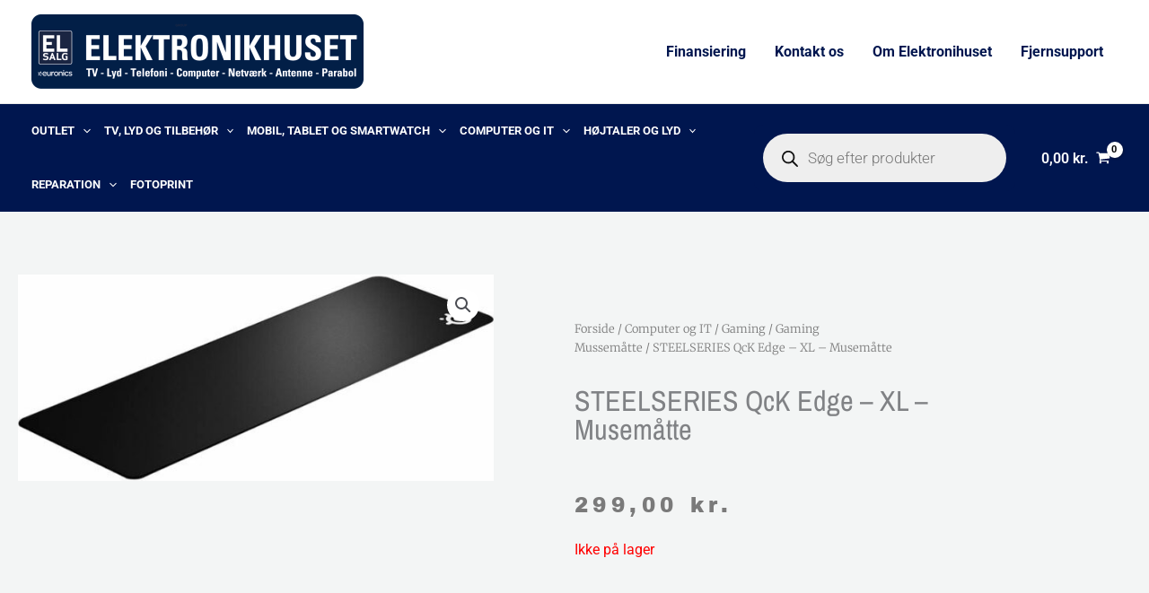

--- FILE ---
content_type: image/svg+xml
request_url: https://elektronikhuset.dk/wp-content/uploads/2024/08/kortlogoer_uden-mobilepay.svg
body_size: 4816
content:
<svg xmlns="http://www.w3.org/2000/svg" xmlns:xlink="http://www.w3.org/1999/xlink" id="Layer_1" data-name="Layer 1" viewBox="0 0 1205 175"><defs><style>      .cls-1 {        fill: #eb001b;      }      .cls-1, .cls-2, .cls-3, .cls-4, .cls-5, .cls-6, .cls-7, .cls-8, .cls-9 {        stroke-width: 0px;      }      .cls-2 {        fill: #e21f28;      }      .cls-3 {        fill: #f79e1b;      }      .cls-4 {        fill: none;      }      .cls-10 {        clip-path: url(#clippath-1);      }      .cls-5, .cls-11 {        fill: #fff;      }      .cls-6 {        fill: #ff5f00;      }      .cls-12 {        clip-path: url(#clippath);      }      .cls-7 {        fill: #1434cb;      }      .cls-8 {        fill: #7375cf;      }      .cls-11 {        stroke: #999;        stroke-miterlimit: 10;        stroke-width: 2px;      }      .cls-9 {        fill: #00a2e5;      }    </style><clipPath id="clippath"><rect id="SVGID" class="cls-4" x="17.44" y="15.21" width="220.67" height="145.87"></rect></clipPath><clipPath id="clippath-1"><rect id="SVGID-2" data-name="SVGID" class="cls-4" x="17.44" y="15.21" width="220.67" height="145.87"></rect></clipPath></defs><g><rect class="cls-11" x="5.77" y="6.64" width="244" height="163" rx="12" ry="12"></rect><g class="cls-12"><g class="cls-10"><path class="cls-5" d="m171.66,154.61h-87.73c-36.65,0-66.47-29.82-66.47-66.47S47.27,21.68,83.92,21.68h87.73c36.65,0,66.46,29.81,66.46,66.46s-29.81,66.47-66.46,66.47M83.92,23c-35.92,0-65.15,29.22-65.15,65.14s29.23,65.14,65.15,65.14h87.73c35.92,0,65.14-29.22,65.14-65.14s-29.22-65.14-65.14-65.14h-87.73Z"></path><path class="cls-5" d="m83.92,23c-35.92,0-65.15,29.22-65.15,65.14s29.23,65.14,65.15,65.14h87.73c35.92,0,65.14-29.22,65.14-65.14s-29.22-65.14-65.14-65.14h-87.73Z"></path><path class="cls-2" d="m186.99,84.16l29.17,34.7c6.04-8.73,9.59-19.32,9.59-30.72,0-12.03-3.95-23.16-10.62-32.16l-28.14,28.18Z"></path><path class="cls-2" d="m104.32,53.05c21.79,0,38.2,5.54,39.89,23.9l22.93-23.9h45.66c-9.93-11.62-24.69-19.01-41.14-19.01h-87.73c-16.46,0-31.22,7.38-41.15,19.01h61.55Z"></path><path class="cls-2" d="m68.43,76.2l-7.78,21.39h31.39c9.28,0,12.09-3.84,14.16-11.24,2.06-7.31-3.11-10.15-9.45-10.15h-28.32Z"></path><path class="cls-2" d="m167.33,121.78l-24.25-30.65c-4.49,20.9-19.16,30.64-46.68,30.64h-54.84c9.92,12.47,25.22,20.47,42.35,20.47h87.73c17.13,0,32.42-8,42.34-20.47h-46.67Z"></path></g></g></g><g><rect class="cls-11" x="322.14" y="6.64" width="244" height="163" rx="12" ry="12"></rect><path class="cls-7" d="m415.68,55.18l-27.7,66.09h-18.07l-13.63-52.75c-.83-3.25-1.55-4.44-4.06-5.81-4.11-2.23-10.9-4.32-16.87-5.62l.41-1.92h29.09c3.71,0,7.04,2.47,7.88,6.74l7.2,38.25,17.79-44.98h17.96Zm70.81,44.51c.07-17.44-24.12-18.4-23.95-26.2.05-2.37,2.31-4.89,7.25-5.54,2.45-.32,9.2-.57,16.86,2.96l3-14.02c-4.11-1.49-9.41-2.93-15.99-2.93-16.9,0-28.79,8.98-28.89,21.85-.11,9.52,8.49,14.82,14.97,17.99,6.66,3.24,8.9,5.32,8.87,8.21-.05,4.43-5.31,6.39-10.24,6.47-8.59.13-13.58-2.33-17.56-4.17l-3.1,14.48c3.99,1.83,11.37,3.43,19.01,3.51,17.96,0,29.71-8.87,29.77-22.61m44.63,21.58h15.81l-13.8-66.09h-14.6c-3.28,0-6.05,1.91-7.28,4.85l-25.66,61.24h17.95l3.57-9.87h21.94l2.06,9.87Zm-19.08-23.42l9-24.82,5.18,24.82h-14.18Zm-71.93-42.67l-14.14,66.09h-17.1l14.14-66.09h17.09Z"></path></g><g><rect class="cls-11" x="638.5" y="6.64" width="244" height="163" rx="12" ry="12"></rect><g><rect class="cls-6" x="738.63" y="48.84" width="43.75" height="78.62"></rect><path class="cls-1" d="m741.41,88.15c-.01-15.34,7.03-29.84,19.1-39.31-21.71-17.06-53.14-13.3-70.21,8.41-17.06,21.71-13.3,53.14,8.41,70.21,18.13,14.25,43.66,14.25,61.8,0-12.07-9.47-19.11-23.97-19.1-39.31Z"></path><path class="cls-3" d="m841.4,88.15c0,27.61-22.38,50-50,50-11.21,0-22.09-3.76-30.9-10.69,21.71-17.07,25.47-48.51,8.4-70.22-2.46-3.12-5.28-5.94-8.4-8.4,21.71-17.06,53.14-13.3,70.2,8.41,6.93,8.81,10.69,19.69,10.69,30.9Z"></path><path class="cls-3" d="m836.63,119.13v-1.61h.65v-.33h-1.65v.33h.65v1.61h.35Zm3.21,0v-1.94h-.51l-.58,1.33-.58-1.33h-.51v1.94h.36v-1.46l.55,1.26h.37l.55-1.27v1.47h.36Z"></path></g></g><g><rect class="cls-11" x="954.86" y="6.64" width="244" height="163" rx="12" ry="12"></rect><rect class="cls-4" x="990.58" y="27" width="172.57" height="122.29"></rect><g><rect class="cls-8" x="1054.99" y="48.84" width="43.75" height="78.62"></rect><path class="cls-1" d="m1057.77,88.15c-.01-15.34,7.03-29.84,19.1-39.31-21.71-17.06-53.14-13.3-70.21,8.41-17.06,21.71-13.3,53.14,8.41,70.21,18.13,14.25,43.66,14.25,61.8,0-12.07-9.47-19.11-23.97-19.1-39.31Z"></path><path class="cls-9" d="m1152.99,119.13v-1.61h.65v-.33h-1.65v.33h.65v1.61h.35Zm3.21,0v-1.94h-.51l-.58,1.33-.58-1.33h-.51v1.94h.36v-1.46l.55,1.26h.37l.55-1.27v1.47h.36Z"></path><path class="cls-9" d="m1157.76,88.15c0,27.61-22.38,50-50,50-11.21,0-22.09-3.76-30.9-10.69,21.71-17.07,25.47-48.51,8.4-70.22-2.46-3.12-5.28-5.94-8.4-8.4,21.71-17.06,53.14-13.3,70.2,8.41,6.93,8.81,10.69,19.69,10.69,30.9Z"></path></g></g></svg>